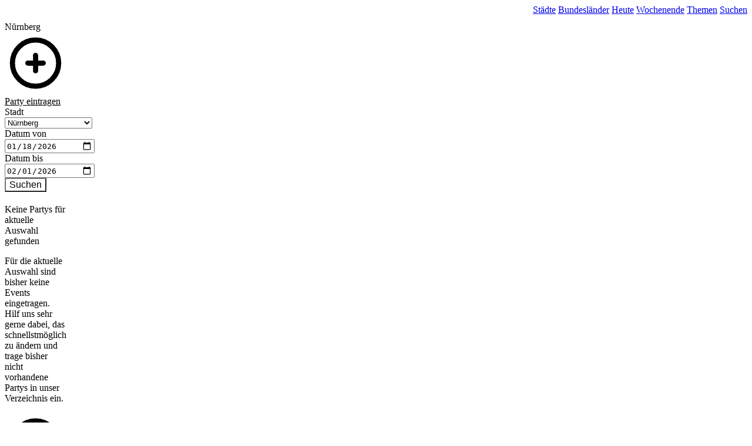

--- FILE ---
content_type: text/html; charset=UTF-8
request_url: https://www.gay-party.de/nuernberg
body_size: 4477
content:
<!doctype html>
<html lang="de">
<head>
    <title>Gay Partys und Events in Nürnberg</title>
    <meta property="og:title" content="Gay Partys und Events in Nürnberg" />
    <meta name="description" content="Schwule und lesbische Partys, Bars, Locations und Events in Nürnberg">
    <meta property="og:description" content="Schwule und lesbische Partys, Bars, Locations und Events in Nürnberg" />
    <meta charset="utf-8">
    <meta name="viewport" content="width=device-width, initial-scale=1.0">
    <link rel="canonical" href="https://www.gay-party.de/nuernberg">
    <meta name="robots" content="index, follow">
    <meta property="og:locale" content="de_DE" />
    <meta property="og:url" content="https://www.gay-party.de/nuernberg" />
    <meta property="og:site_name" content="gay-party.de" />

    <link rel="preload" as="style" href="https://www.gay-party.de/build/assets/app-CoJEtGHR.css" /><link rel="preload" as="style" href="https://www.gay-party.de/build/assets/app-CG6DamIu.css" /><link rel="modulepreload" as="script" href="https://www.gay-party.de/build/assets/app-H-WDWk0Z.js" /><link rel="stylesheet" href="https://www.gay-party.de/build/assets/app-CoJEtGHR.css" data-navigate-track="reload" /><link rel="stylesheet" href="https://www.gay-party.de/build/assets/app-CG6DamIu.css" data-navigate-track="reload" /><script type="module" src="https://www.gay-party.de/build/assets/app-H-WDWk0Z.js" data-navigate-track="reload"></script></head>

<body class="project-party">

<header>
    <nav>
        <div class="logo">
            <a href="/"><img src="/images/party/logo.svg" title="gay-party.de" alt="gay-party.de"/></a>
        </div>
        <div class="navi">
                            <a href="https://www.gay-party.de/partys" class="">Städte</a>
                            <a href="https://www.gay-party.de/bundeslaender" class="">Bundesländer</a>
                            <a href="https://www.gay-party.de/themen/heute/berlin" class="">Heute</a>
                            <a href="https://www.gay-party.de/themen/feiern-am-wochenende/berlin" class="">Wochenende</a>
                            <a href="https://www.gay-party.de/themen" class="">Themen</a>
                            <a href="https://www.gay-party.de/finder.html" class="">Suchen</a>
                    </div>
        <div class="navi-switch">
            <button id="mobileNaviButton" type="button">
                <svg class="block h-6 w-6" xmlns="http://www.w3.org/2000/svg" fill="none" viewBox="0 0 24 24"
                     stroke="currentColor" aria-hidden="true">
                    <path stroke-linecap="round" stroke-linejoin="round" stroke-width="2" d="M4 6h16M4 12h16M4 18h16"/>
                </svg>
                <span class="sr-only">Navigation</span>
            </button>
        </div>
    </nav>
    <div id="naviMobile" class="navi-mobile" style="display: none;">
            <a href="https://www.gay-party.de/partys">Städte</a>
            <a href="https://www.gay-party.de/bundeslaender">Bundesländer</a>
            <a href="https://www.gay-party.de/themen/heute/berlin">Heute</a>
            <a href="https://www.gay-party.de/themen/feiern-am-wochenende/berlin">Wochenende</a>
            <a href="https://www.gay-party.de/themen">Themen</a>
            <a href="https://www.gay-party.de/finder.html">Suchen</a>
        </div>
</header>


<div class="container">
    <main class=" col-span-12 ">
                <div class="title">
            <div class="flex mb-2">
                                    <h1>Nürnberg</h1>
                                
                                <div class="buttons">    <a href="https://www.gay-party.de/eintragen?city=32" class="button addedit">
        <svg fill="none" stroke="currentColor" viewBox="0 0 24 24" xmlns="http://www.w3.org/2000/svg"><path stroke-linecap="round" stroke-linejoin="round" stroke-width="2" d="M12 9v3m0 0v3m0-3h3m-3 0H9m12 0a9 9 0 11-18 0 9 9 0 0118 0z"></path></svg>
        Party eintragen</a>
</div>
                            </div>
                    </div>
        
        <div class="content">
            <div class="box">
    <form action="https://www.gay-party.de/finder.html" method="get">
        <div class="md:flex p-4 text-sm">
            <div class="flex-1 grid grid-cols-1 md:gap-x-8 gap-y-2 md:grid-cols-3 md:mr-8">
                <div>
                    <label for="city" class="block text-sm font-medium leading-6 text-gray-900">Stadt</label>
                    <select name="city" id="city" class="h-8 block w-full border-0 p-2 text-gray-900 shadow-sm ring-1 ring-inset ring-gray-300">
                                                    <option value="aachen" >Aachen</option>
                                                    <option value="aschaffenburg" >Aschaffenburg</option>
                                                    <option value="aurich" >Aurich</option>
                                                    <option value="bad-oeynhausen" >Bad Oeynhausen</option>
                                                    <option value="bergisch-gladbach" >Bergisch Gladbach</option>
                                                    <option value="berlin" >Berlin</option>
                                                    <option value="bielefeld" >Bielefeld</option>
                                                    <option value="bochum" >Bochum</option>
                                                    <option value="bonn" >Bonn</option>
                                                    <option value="braunschweig" >Braunschweig</option>
                                                    <option value="bremen" >Bremen</option>
                                                    <option value="bremerhaven" >Bremerhaven</option>
                                                    <option value="darmstadt" >Darmstadt</option>
                                                    <option value="dortmund" >Dortmund</option>
                                                    <option value="dresden" >Dresden</option>
                                                    <option value="duesseldorf" >Düsseldorf</option>
                                                    <option value="emden" >Emden</option>
                                                    <option value="erfurt" >Erfurt</option>
                                                    <option value="essen" >Essen</option>
                                                    <option value="flensburg" >Flensburg</option>
                                                    <option value="frankfurt" >Frankfurt</option>
                                                    <option value="freiburg" >Freiburg</option>
                                                    <option value="goettingen" >Göttingen</option>
                                                    <option value="halle" >Halle</option>
                                                    <option value="hamburg" >Hamburg</option>
                                                    <option value="hamm" >Hamm</option>
                                                    <option value="hanau" >Hanau</option>
                                                    <option value="hannover" >Hannover</option>
                                                    <option value="heidelberg" >Heidelberg</option>
                                                    <option value="hildesheim" >Hildesheim</option>
                                                    <option value="illingensaar" >Illingen/Saar</option>
                                                    <option value="karlsruhe" >Karlsruhe</option>
                                                    <option value="kassel" >Kassel</option>
                                                    <option value="kiel" >Kiel</option>
                                                    <option value="koeln" >Köln</option>
                                                    <option value="leipzig" >Leipzig</option>
                                                    <option value="luebeck" >Lübeck</option>
                                                    <option value="lueneburg" >Lüneburg</option>
                                                    <option value="magdeburg" >Magdeburg</option>
                                                    <option value="mainz" >Mainz</option>
                                                    <option value="mannheim" >Mannheim</option>
                                                    <option value="marburg" >Marburg</option>
                                                    <option value="muehlheim-an-der-ruhr" >Mühlheim an der Ruhr</option>
                                                    <option value="muenchen" >München</option>
                                                    <option value="muenster" >Münster</option>
                                                    <option value="neu-ulm" >Neu-Ulm</option>
                                                    <option value="neubrandenburg" >Neubrandenburg</option>
                                                    <option value="nuernberg" selected >Nürnberg</option>
                                                    <option value="oldenburg" >Oldenburg</option>
                                                    <option value="osnabrueck" >Osnabrück</option>
                                                    <option value="pinneberg" >Pinneberg</option>
                                                    <option value="potsdam" >Potsdam</option>
                                                    <option value="rostock" >Rostock</option>
                                                    <option value="saarbruecken" >Saarbrücken</option>
                                                    <option value="schwerin" >Schwerin</option>
                                                    <option value="schwetzingen" >Schwetzingen</option>
                                                    <option value="siegen" >Siegen</option>
                                                    <option value="soltau" >Soltau</option>
                                                    <option value="straubing" >Straubing</option>
                                                    <option value="stuttgart" >Stuttgart</option>
                                                    <option value="wiesbaden" >Wiesbaden</option>
                                                    <option value="wilhelmshaven" >Wilhelmshaven</option>
                                                    <option value="wuerzburg" >Würzburg</option>
                                            </select>
                </div>
                <div>
                    <label for="start" class="block text-sm font-medium leading-6 text-gray-900">Datum von</label>
                    <input type="date" name="start" id="start" value="2026-01-18" class="block w-full h-8 border-0 p-2 text-gray-900 shadow-sm ring-1 ring-inset ring-gray-300 placeholder:text-gray-400">
                </div>
                <div>
                    <label for="end" class="block text-sm font-medium leading-6 text-gray-900">Datum bis</label>
                    <input type="date" name="end" id="end" value="2026-02-01" class="block w-full h-8 border-0 p-2 text-gray-900 shadow-sm ring-1 ring-inset ring-gray-300 placeholder:text-gray-400">
                </div>

            </div>
            <div class="grid content-end">
                <button class="button-bg mt-3 md:mt-0" type="submit">Suchen</button>
            </div>
        </div>
    </form>
</div>
<div class="box p-4">
    <h4 class="p-0">Keine Partys für aktuelle Auswahl gefunden</h4>
    <p>Für die aktuelle Auswahl sind bisher keine Events eingetragen. Hilf uns sehr gerne dabei, das schnellstmöglich zu ändern und trage bisher nicht vorhandene Partys in unser Verzeichnis ein.</p>
    <a href="https://www.gay-party.de/eintragen" class="button mt-3">
        <svg fill="none" stroke="currentColor" viewBox="0 0 24 24" xmlns="http://www.w3.org/2000/svg"><path stroke-linecap="round" stroke-linejoin="round" stroke-width="2" d="M12 9v3m0 0v3m0-3h3m-3 0H9m12 0a9 9 0 11-18 0 9 9 0 0118 0z"></path></svg>
        Party eintragen</a>
</div>

<section class="texts">
    <h2>Gayguide für die Szene in Nürnberg und Umgebung</h2>
    <div class="image-grid">
                    <a href="https://www.gay-location.de/nuernberg/bars-cafes" style="background-image:url(https://7sssl5zn.twic.pics/qp/categories/bar.jpg?twic=v1/resize=300x160);"><span>Bars &amp; Cafes</span></a>
                    <a href="https://www.gay-location.de/nuernberg/kultur" style="background-image:url(https://7sssl5zn.twic.pics/qp/categories/culture.jpg?twic=v1/resize=300x160);"><span>Kultur &amp; Sehenswürdigkeiten</span></a>
                    <a href="https://www.gay-location.de/nuernberg/event-locations" style="background-image:url(https://7sssl5zn.twic.pics/qp/categories/location.jpg?twic=v1/resize=300x160);"><span>Event-Locations</span></a>
                    <a href="https://www.gay-location.de/nuernberg/partys-clubs" style="background-image:url(https://7sssl5zn.twic.pics/qp/categories/party.jpg?twic=v1/resize=300x160);"><span>Partys, Discos &amp; Clubs</span></a>
                    <a href="https://www.gay-location.de/nuernberg/darkroom-cruising" style="background-image:url(https://7sssl5zn.twic.pics/qp/categories/cruising.jpg?twic=v1/resize=300x160);"><span>Darkroom &amp; Cruising</span></a>
                    <a href="https://www.gay-location.de/nuernberg/sonstiges" style="background-image:url(https://7sssl5zn.twic.pics/qp/categories/default.jpg?twic=v1/resize=300x160);"><span>Sonstiges</span></a>
                    <a href="https://www.gay-location.de/nuernberg/vereine-beratung" style="background-image:url(https://7sssl5zn.twic.pics/qp/categories/consulting.jpg?twic=v1/resize=300x160);"><span>Vereine &amp; Beratung</span></a>
                    <a href="https://www.gay-location.de/nuernberg/wellness-sauna" style="background-image:url(https://7sssl5zn.twic.pics/qp/categories/wellness.jpg?twic=v1/resize=300x160);"><span>Sauna &amp; Wellness</span></a>
                <a href="https://www.csd-termine.de/deutschland/csd-pride-nuernberg.html" style="background-image:url(https://7sssl5zn.twic.pics/qp/kMciBcPo7XCdC0dMbFuAnoffGSicLehvrSRm5j9T.jpg?twic=v1/resize=300x160);"><span>CSD Nürnberg</span></a>    </div>
</section>

<section class="texts">
    <h2>Zufällige Nürnberg Event- und Partyreihen in Nürnberg</h2>
    <div class="text-grid mb-5">
                        <a href="https://www.gay-party.de/nuernberg/pose-glamour-queer-clubbing.html">
                    <h3>POSE - Glamour Queer Clubbing</h3>
                    7 Events
                </a>
                        <a href="https://www.gay-party.de/nuernberg/pinkmonkeys-club.html">
                    <h3>Pinkmonkeys Club</h3>
                    5 Events
                </a>
                        <a href="https://www.gay-party.de/nuernberg/pink-friday-party.html">
                    <h3>PINK Friday Party</h3>
                    5 Events
                </a>
                        <a href="https://www.gay-party.de/nuernberg/schlampenfest.html">
                    <h3>Schlampenfest</h3>
                    2 Events
                </a>
                        <a href="https://www.gay-party.de/nuernberg/positiven-treff.html">
                    <h3>Positiven-Treff</h3>
                    2 Events
                </a>
                        <a href="https://www.gay-party.de/nuernberg/salon-regina.html">
                    <h3>Salon Regina</h3>
                    5 Events
                </a>
                        <a href="https://www.gay-party.de/nuernberg/grosse-liebe-gay-friends-clubbing.html">
                    <h3>Große Liebe Gay &amp; Friends Clubbing</h3>
                    20 Events
                </a>
                        <a href="https://www.gay-party.de/nuernberg/helpdesk.html">
                    <h3>Helpdesk</h3>
                    2 Events
                </a>
                        <a href="https://www.gay-party.de/nuernberg/rosawebworld.html">
                    <h3>RosaWebWorld</h3>
                    12 Events
                </a>
            </div>
    <a class="button-bg" href="https://www.gay-party.de/nuernberg/series?type=party">Alle Event-Serien in Nürnberg</a>
</section>


        </div>
    </main>

    </div>



<footer>
    <div class="social">
            <a rel="nofollow" target="_blank" href="https://www.facebook.com/gay.party.de/">
            <span class="sr-only">Facebook</span>
            <svg class="h-6 w-6" fill="currentColor" viewBox="0 0 24 24" aria-hidden="true"><path fill-rule="evenodd" d="M22 12c0-5.523-4.477-10-10-10S2 6.477 2 12c0 4.991 3.657 9.128 8.438 9.878v-6.987h-2.54V12h2.54V9.797c0-2.506 1.492-3.89 3.777-3.89 1.094 0 2.238.195 2.238.195v2.46h-1.26c-1.243 0-1.63.771-1.63 1.562V12h2.773l-.443 2.89h-2.33v6.988C18.343 21.128 22 16.991 22 12z" clip-rule="evenodd"/></svg>
        </a>
            <a rel="nofollow" target="_blank" href="https://www.instagram.com/gay.party.de/">
            <span class="sr-only">Instagram</span>
            <svg class="h-6 w-6" fill="currentColor" viewBox="0 0 24 24" aria-hidden="true"><path fill-rule="evenodd" d="M12.315 2c2.43 0 2.784.013 3.808.06 1.064.049 1.791.218 2.427.465a4.902 4.902 0 011.772 1.153 4.902 4.902 0 011.153 1.772c.247.636.416 1.363.465 2.427.048 1.067.06 1.407.06 4.123v.08c0 2.643-.012 2.987-.06 4.043-.049 1.064-.218 1.791-.465 2.427a4.902 4.902 0 01-1.153 1.772 4.902 4.902 0 01-1.772 1.153c-.636.247-1.363.416-2.427.465-1.067.048-1.407.06-4.123.06h-.08c-2.643 0-2.987-.012-4.043-.06-1.064-.049-1.791-.218-2.427-.465a4.902 4.902 0 01-1.772-1.153 4.902 4.902 0 01-1.153-1.772c-.247-.636-.416-1.363-.465-2.427-.047-1.024-.06-1.379-.06-3.808v-.63c0-2.43.013-2.784.06-3.808.049-1.064.218-1.791.465-2.427a4.902 4.902 0 011.153-1.772A4.902 4.902 0 015.45 2.525c.636-.247 1.363-.416 2.427-.465C8.901 2.013 9.256 2 11.685 2h.63zm-.081 1.802h-.468c-2.456 0-2.784.011-3.807.058-.975.045-1.504.207-1.857.344-.467.182-.8.398-1.15.748-.35.35-.566.683-.748 1.15-.137.353-.3.882-.344 1.857-.047 1.023-.058 1.351-.058 3.807v.468c0 2.456.011 2.784.058 3.807.045.975.207 1.504.344 1.857.182.466.399.8.748 1.15.35.35.683.566 1.15.748.353.137.882.3 1.857.344 1.054.048 1.37.058 4.041.058h.08c2.597 0 2.917-.01 3.96-.058.976-.045 1.505-.207 1.858-.344.466-.182.8-.398 1.15-.748.35-.35.566-.683.748-1.15.137-.353.3-.882.344-1.857.048-1.055.058-1.37.058-4.041v-.08c0-2.597-.01-2.917-.058-3.96-.045-.976-.207-1.505-.344-1.858a3.097 3.097 0 00-.748-1.15 3.098 3.098 0 00-1.15-.748c-.353-.137-.882-.3-1.857-.344-1.023-.047-1.351-.058-3.807-.058zM12 6.865a5.135 5.135 0 110 10.27 5.135 5.135 0 010-10.27zm0 1.802a3.333 3.333 0 100 6.666 3.333 3.333 0 000-6.666zm5.338-3.205a1.2 1.2 0 110 2.4 1.2 1.2 0 010-2.4z" clip-rule="evenodd"/></svg>
        </a>
        </div>
    <nav>
                <a href="https://www.gay-party.de">Gay Party</a>
                <a href="https://www.gay-location.de">Gay Location</a>
                <a href="https://www.csd-termine.de">CSD Termine</a>
                <a href="https://www.gay-travel.de">Gay Travel</a>
                <a href="https://www.gay-party.de/datenschutz">Datenschutz</a>
                <a href="https://www.gay-party.de/impressum">Impressum</a>
                <a href="https://www.gay-party.de/archiv">Archiv</a>
                <a href="https://www.gay-party.de/eintragen">Party eintragen</a>
            </nav>
</footer>

<!-- Google Tag Manager -->
<script>(function(w,d,s,l,i){w[l]=w[l]||[];w[l].push({'gtm.start':
            new Date().getTime(),event:'gtm.js'});var f=d.getElementsByTagName(s)[0],
        j=d.createElement(s),dl=l!='dataLayer'?'&l='+l:'';j.async=true;j.src=
        'https://www.googletagmanager.com/gtm.js?id='+i+dl;f.parentNode.insertBefore(j,f);
    })(window,document,'script','dataLayer','GTM-MJB3Z4P');</script>
<!-- End Google Tag Manager -->


</body>
</html>


--- FILE ---
content_type: text/html; charset=utf-8
request_url: https://www.google.com/recaptcha/api2/aframe
body_size: 266
content:
<!DOCTYPE HTML><html><head><meta http-equiv="content-type" content="text/html; charset=UTF-8"></head><body><script nonce="5EUCrzHdA78u-_IyBf-Mtw">/** Anti-fraud and anti-abuse applications only. See google.com/recaptcha */ try{var clients={'sodar':'https://pagead2.googlesyndication.com/pagead/sodar?'};window.addEventListener("message",function(a){try{if(a.source===window.parent){var b=JSON.parse(a.data);var c=clients[b['id']];if(c){var d=document.createElement('img');d.src=c+b['params']+'&rc='+(localStorage.getItem("rc::a")?sessionStorage.getItem("rc::b"):"");window.document.body.appendChild(d);sessionStorage.setItem("rc::e",parseInt(sessionStorage.getItem("rc::e")||0)+1);localStorage.setItem("rc::h",'1768731328858');}}}catch(b){}});window.parent.postMessage("_grecaptcha_ready", "*");}catch(b){}</script></body></html>